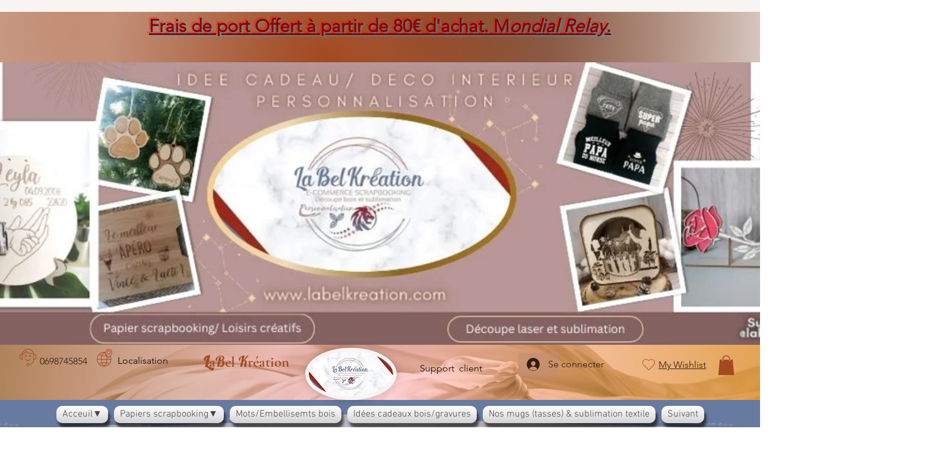

--- FILE ---
content_type: text/html; charset=utf-8
request_url: https://www.google.com/recaptcha/api2/aframe
body_size: 264
content:
<!DOCTYPE HTML><html><head><meta http-equiv="content-type" content="text/html; charset=UTF-8"></head><body><script nonce="Ikpryu1borx6TiGKI2r2Ug">/** Anti-fraud and anti-abuse applications only. See google.com/recaptcha */ try{var clients={'sodar':'https://pagead2.googlesyndication.com/pagead/sodar?'};window.addEventListener("message",function(a){try{if(a.source===window.parent){var b=JSON.parse(a.data);var c=clients[b['id']];if(c){var d=document.createElement('img');d.src=c+b['params']+'&rc='+(localStorage.getItem("rc::a")?sessionStorage.getItem("rc::b"):"");window.document.body.appendChild(d);sessionStorage.setItem("rc::e",parseInt(sessionStorage.getItem("rc::e")||0)+1);localStorage.setItem("rc::h",'1768628018079');}}}catch(b){}});window.parent.postMessage("_grecaptcha_ready", "*");}catch(b){}</script></body></html>